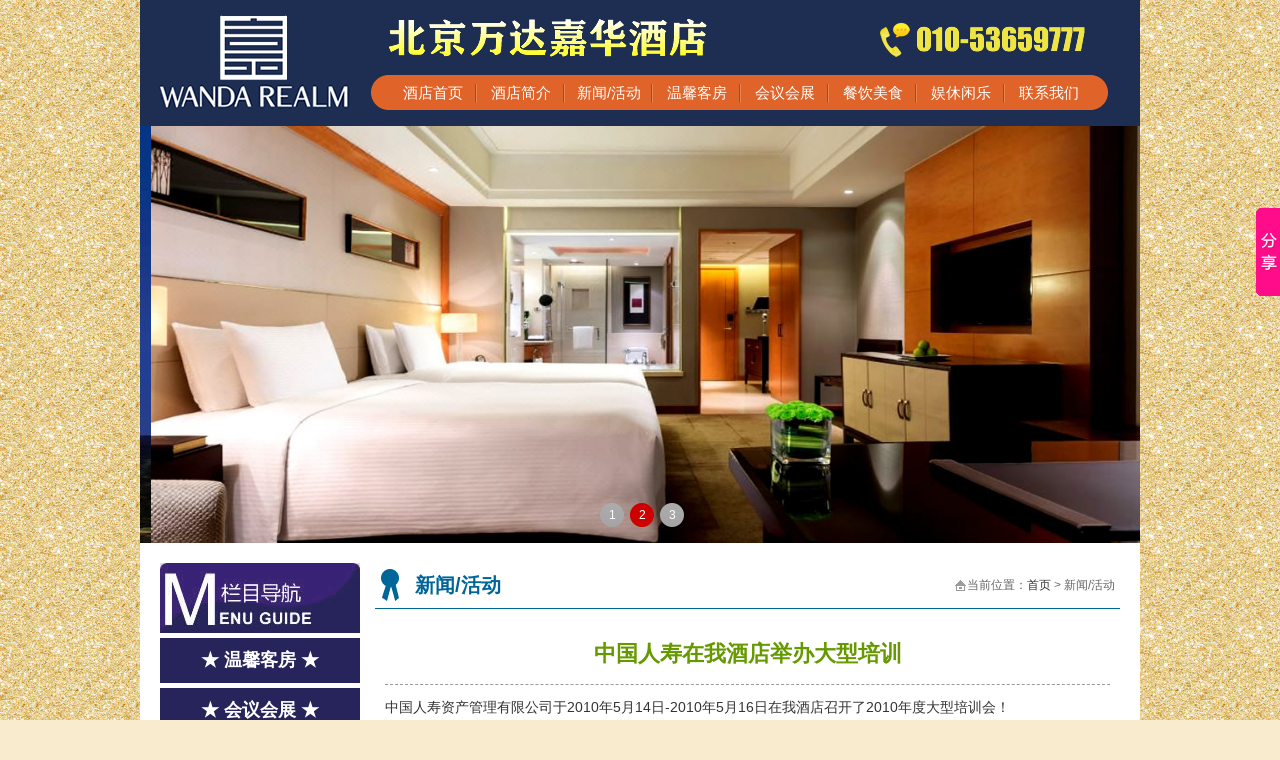

--- FILE ---
content_type: text/html
request_url: http://www.jhszgbl.com/yh.asp?id=10
body_size: 3573
content:

<!DOCTYPE html PUBLIC "-//W3C//DTD XHTML 1.0 Transitional//EN" "http://www.w3.org/TR/xhtml1/DTD/xhtml1-transitional.dtd">
<html xmlns="http://www.w3.org/1999/xhtml">
<link href="css.css" type="text/css" rel="stylesheet" />                  
<script src="js/js.js"></script>
<SCRIPT type=text/javascript src="js/banner.js"></SCRIPT>
<SCRIPT type=text/javascript src="js/bannerb.js"></SCRIPT>
<META name=GENERATOR content="MSHTML 8.00.6001.23588">

<!--# include virtual="/360_safe3.asp"-->

<head>
<meta http-equiv="Content-Type" content="text/html; charset=gb2312" />
<title>中国人寿在我酒店举办大型培训-新闻/活动-北京万达嘉华酒店</title>
<meta name="keywords" content="万达嘉华酒店，北京万达嘉华酒店，北京富力万达嘉华酒店，北京富力万达嘉华酒店官网，北京万达嘉华酒店官网，北京富力万达嘉华酒店电话" />
<meta name="description" content="北京万达嘉华酒店服务热线电话：010-53659777。万达嘉华酒店是可提供温泉、客房、餐饮、会议、康体休闲等多项服务的精品酒店，欢迎光临！" />
<meta name="author" content="www.jhszgbl.com" /><meta name="robots" content="index,follow" />
</head>
<body>

<table width="1000" border="0" align="center" cellpadding="0" cellspacing="0" bgcolor="#1E2E52">
  <tr>
    <td width="232" align="center" style="padding:15px"><img src="images/logo.png" alt="北京万达嘉华酒店" width="194" height="96" title=""/></td>
    <td width="968" valign="top"><div style="padding:18px 0 7px 18px"><img src="images/logotel.png" alt="北京万达嘉华酒店" title="北京万达嘉华酒店"/></div>
    <div class="dhbg"><ul class="dh">
           <li><a href="index.asp">酒店首页</a></li>
           <li><a href="info.asp?id=1">酒店简介</a></li>
           <li><a href="sclass1.asp?cid=0">新闻/活动</a></li>
               
    <li><a href="proclass.asp?cid=1">温馨客房</a></li>
        
    <li><a href="proclass.asp?cid=2">会议会展</a></li>
        
    <li><a href="proclass.asp?cid=3">餐饮美食</a></li>
        
    <li><a href="proclass.asp?cid=4">娱休闲乐</a></li>
             
    <li style="background:none"><a href="info.asp?id=2">联系我们</a></li>
    </ul></div></td>
  </tr>
</table>
<!--banner-->
<DIV class=mainbanner>
<DIV class=mainbanner_window>


<UL id=slideContainer>
 <LI><A href=/><IMG   src=images/ban1.jpg alt='北京万达嘉华酒店' ></A></LI><LI><A href=/><IMG   src=images/ban2.jpg alt='北京万达嘉华酒店' ></A></LI><LI><A href=/><IMG   src=images/ban3.jpg alt='北京万达嘉华酒店' ></A></LI>
</UL>
</DIV>
<UL class=mainbanner_list>
<LI><A href="javascript:void(0);">1</A> </LI><LI><A href="javascript:void(0);">2</A> </LI><LI><A href="javascript:void(0);">3</A> </LI>
</UL>
</DIV>
<!--banner end-->
<div class="mainbai1">
<table width="960" border="0" align="center" cellpadding="0" cellspacing="0">
  <tr>
    <td width="200" valign="top">
<table width="200" border="0" align="center" cellpadding="0" cellspacing="0">
        <tr>
          <td><img src="images/lanmu.jpg" width="200" height="70" /></td>
        </tr>
</table>
        <table width="200" border="0" align="center" cellpadding="0" cellspacing="0">
          <tr>
            <td align="center" class="flda">    
  <a href="proclass.asp?cid=1">★ 温馨客房 ★</a>
        
  <a href="proclass.asp?cid=2">★ 会议会展 ★</a>
        
  <a href="proclass.asp?cid=3">★ 餐饮美食 ★</a>
        
  <a href="proclass.asp?cid=4">★ 娱休闲乐 ★</a>
             </td>
          </tr>
        </table>
<table width="200" border="0" align="center" cellpadding="0" cellspacing="0" class="mart">
          <tr>
            <td><img src="images/lianxi.jpg" width="200" height="70" /></td>
          </tr>
</table>
        <table width="200" border="0" align="center" cellpadding="0" cellspacing="0" class="mart">
          <tr>
            <td><img src="images/leftt.gif" width="200" height="6" /></td>
          </tr>
           <tr>
            <td background="images/leftm.gif" class="red" style="padding:5px 10px; line-height:25px; font-size:13px;"><strong>北京万达嘉华酒店<BR>电话：010-&nbsp;53659777<BR>地址：北京市石景山区石景山路甲18号1号楼<BR>☆我们的服务·客户的满意☆</strong></td>
          </tr>
          <tr>
            <td><img src="images/leftb.gif" width="200" height="6" /></td>
          </tr>
</table>

<div class="tabbg"></div></td>
    <td valign="top" class="padl15"><table width="745" border="0" cellspacing="0" cellpadding="0">
      <tr>
        <td width="308" class="neitit">新闻/活动</td>
        <td width="477" class="neititr"><img src="images/position.jpg" width="13" height="11" align="absmiddle" />当前位置：<a href="index.asp">首页</a> &gt; 新闻/活动</td>
      </tr>
    </table>
        <table width="745" border="0" cellpadding="0" cellspacing="0" class="mart15">
          <tr>
            <td class="con"><div class=contit>中国人寿在我酒店举办大型培训</div><div class='conn'>中国人寿资产管理有限公司于2010年5月14日-2010年5月16日在我酒店召开了2010年度大型培训会！</div><div align=right class='condate'>发布时间：2024/5/15 9:09:16 &nbsp; 已经被浏览 1981 次</div></td>
          </tr>
      </table></td>
  </tr>
</table>
</div>

<div class="foot">
<table width="100%" border="0" align="center" cellpadding="0" cellspacing="0" style="border-top:1px solid #637579">
  <tr>
    <td height="42" align="center" valign="bottom" class="l30 s16"><a href="index.asp">首页</a> | <a href="info.asp?id=1">酒店简介</a> |  <a href="sclass1.asp?cid=0">新闻/活动</a> |     
    <a href="proclass.asp?cid=1">温馨客房</a> | 
        
    <a href="proclass.asp?cid=2">会议会展</a> | 
        
    <a href="proclass.asp?cid=3">餐饮美食</a> | 
        
    <a href="proclass.asp?cid=4">娱休闲乐</a> | 
       <a href="sclass1.asp?cid=1">服务价格</a> |<a href="info.asp?id=3">交通地图</a> | <a href="info.asp?id=2">联系我们</a></td>
  </tr>
  <tr>
    <td height="70" align="center" class="l30 s14">      
      版权所有 &copy; <script>var date=new Date;
 var year=date.getFullYear(); 
 var month=date.getMonth()+1;
 month =(month<10 ? "0"+month:month); 
 document.write(year.toString() )
  </script>  北京万达嘉华酒店 [www.jhszgbl.com] All rights reserved.&nbsp;&nbsp; 技术支持：<a target=_blank href=http://wpa.qq.com/msgrd?v=3&uin=1016964448&site=qq&menu=yes >极速动力网络科技</a> 
<br />     
      
      服务热线：010-53659777&nbsp;&nbsp;地址：北京市石景山区石景山路甲18号1号楼<br>
网站备案：<a href="https://beian.miit.gov.cn/" target="_blank">京ICP备2023001134号-1</a>
<br>
<strong>友情链接：</strong><a href='https://www.baidu.com/' target='_blank'>百度</a> &nbsp; <a href='https://www.so.com/' target='_blank'>360搜索</a> &nbsp; 
</td>
    </tr>
</table>
</div>



<script>
(function(){
    var bp = document.createElement('script');
    var curProtocol = window.location.protocol.split(':')[0];
    if (curProtocol === 'https') {
        bp.src = 'https://zz.bdstatic.com/linksubmit/push.js';        
    }
    else {
        bp.src = 'http://push.zhanzhang.baidu.com/push.js';
    }
    var s = document.getElementsByTagName("script")[0];
    s.parentNode.insertBefore(bp, s);
})();
</script>

<script>window._bd_share_config={"common":{"bdSnsKey":{},"bdText":"","bdMini":"2","bdMiniList":false,"bdPic":"","bdStyle":"0","bdSize":"16"},"slide":{"type":"slide","bdImg":"7","bdPos":"right","bdTop":"150"},"image":{"viewList":["qzone","tsina","tqq","renren","weixin"],"viewText":"分享到：","viewSize":"16"},"selectShare":{"bdContainerClass":null,"bdSelectMiniList":["qzone","tsina","tqq","renren","weixin"]}};with(document)0[(getElementsByTagName('head')[0]||body).appendChild(createElement('script')).src='http://bdimg.share.baidu.com/static/api/js/share.js?v=89860593.js?cdnversion='+~(-new Date()/36e5)];</script>
</body>
</html>


--- FILE ---
content_type: text/css
request_url: http://www.jhszgbl.com/css.css
body_size: 2657
content:

/*banner切换大图*/

ul,li {	 LIST-STYLE-TYPE: none; MARGIN: 0px; PADDING:0px}
.mainbanner {	POSITION: relative; HEIGHT: 417px; OVERFLOW: hidden; }
.mainbanner_window { WIDTH: 1000px; HEIGHT: 417px;  OVERFLOW: hidden; margin:0 auto}
.mainbanner_window UL {	POSITION: relative; WIDTH: 999999px; HEIGHT: 417px}
.mainbanner_window LI {	TEXT-ALIGN: center; WIDTH: 1000px; DISPLAY: inline; BACKGROUND: rgb(204,204,204); FLOAT: left; HEIGHT: 417px; FONT-SIZE: 0px}
#slideContainer IMG {	BORDER:0; TEXT-DECORATION: none; width:1000px; height:417px;} 
.mainbanner_list {	POSITION: absolute; WIDTH: 200px; HEIGHT: 30px; MARGIN-LEFT: -40px; TOP: 377px; LEFT: 50%}
.mainbanner_list LI {	WIDTH: 30px; DISPLAY: inline; FLOAT: left; HEIGHT: 30px; OVERFLOW: hidden}
.mainbanner_list A {TEXT-ALIGN: center; LINE-HEIGHT: 25px; WIDTH: 25px; DISPLAY: inline-block; BACKGROUND: url(images/50c15ece07fd0f3407000083.png) no-repeat; FLOAT: left; HEIGHT: 25px; COLOR: rgb(255,255,255); FONT-SIZE: 12px; OVERFLOW: hidden; }
.mainbanner_list LI.active A {	BACKGROUND-POSITION: 0px -30px; TEXT-DECORATION: none; color:#FFFFFF}
.mainbanner_list LI A:hover {	BACKGROUND-POSITION: 0px -30px; TEXT-DECORATION: none; color:#FFFFFF}



body,td,th {font-size: 14px;color: #333333;font-family: "Microsoft YaHei", "微软雅黑","黑体","Hiragino Sans GB", sans-serif; line-height:200%; }
body {margin:0; background:url(images/bg.jpg);background-color:#F9EBCE; min-width:1000px }
a {color:#333333;}
a:link {text-decoration: none;}
a:visited {text-decoration: none;color: #333333;}
a:hover {text-decoration: none;color: #ff0000;}
a:active {text-decoration: none;color: #333333;}

img{ border:0}

 /*导航*/
.dhbg{ background:url(images/dhbg.png) no-repeat; height:35px;  padding-left:18px; margin-top:10px}
.dh{ cursor:pointer;  padding:0;  margin:0 auto;z-index:20; width:100%;}
.dh li{float:left;  text-align:center; height:35px; display:block;  margin-left:0px; width:88px; padding:0; line-height:35px; font-size:15px; color:#FFFFFF; background:url(images/mli.png) center right no-repeat; }
.dh li a{display:block;color:#FFFFFF  }
.dh li a:hover{display:block;color:#cc0000;background:#FFCC66 }
.dh li:hover{background:#8C5A1E}

.dh li div{top:0px; position:relative; z-index:999;left:-5px;; width:109px; line-height:30px; color:#FF6600; padding:0px;  display:none; text-align:center; font-size:12px; font-weight:normal}
.dh li:hover div{ display:block;}
.dh li div a{ display:block; background:#C07D2C;color:#FFFFFF; border-bottom:1px solid #ffffff; border-right:0px;}
.dh li div a:hover{ background:#AA6B24}

.lm{ display:block}
.lm a{ height:210px; display:block; color:#3C658B; padding-top:20px;}
.lm a:hover{ color:#ffffff; background:#3C658B}
.lm a .lmpic{background:url(images/lmbg.jpg) 0 0 no-repeat;}
.lm a:hover .lmpic{ background:url(images/lmbg.jpg) 0px -70px no-repeat;}
.lm a .lmpic1{background:url(images/lmbg.jpg) -70px 0 no-repeat;}
.lm a:hover .lmpic1{ background:url(images/lmbg.jpg) -70px -70px no-repeat;}
.lm a .lmpic2{background:url(images/lmbg.jpg) -140px 0 no-repeat;}
.lm a:hover .lmpic2{ background:url(images/lmbg.jpg) -140px -70px no-repeat;}
.lm a .lmpic3{background:url(images/lmbg.jpg) -210px 0 no-repeat;}
.lm a:hover .lmpic3{ background:url(images/lmbg.jpg) -210px -70px no-repeat;}
.lm .lmtit{ font-size:25px; display:block; text-align:center; line-height:29px; margin-bottom:10px}
.lmpic,.lmpic1,.lmpic2,.lmpic3{ display:block; width:70px; height:70px; margin:0px auto 20px auto;}
.lm .lmcontent{ display:block; line-height:20px; padding:6px 10px;}


.tit{ font-size:18px;  color:#AF8048; background:url(images/titbg.gif) center bottom; height:36px; line-height:36px }
.tit a { color:#AF8048; }
.mart15{ margin-top:15px}
.mart30{ margin-top:30px}
.mainbai{ width:960px; margin:0 auto; padding:30px 20px; background:#ffffff}
.mainbai1{ width:960px; margin:0 auto; padding:20px 20px 30px 20px; background:#ffffff}
.mainhei{ width:960px; margin:0 auto; padding:30px 20px; background:#006699}
.mainhei *{ color:#FFFFFF}

.foot{ width:1000px;  margin:0 auto;   padding:5px 0 15px 0; text-align:center; background:#002E38; }
.foot *{color:#637579}
.foot a{color:#637579}
.foot a:hover{color:#ffffff}
.dotlist{ background:url(images/can.gif) no-repeat 0 1px;  text-indent:25px; font-size:14px; line-height:18px; color:#9A7241; margin-bottom:10px}
.dotlist a{color:#9A7241;}
.newslist{background:url(images/dott.gif) no-repeat 0 6px;font-size:14px; text-indent:10px;line-height:16px; color:#666666; margin-bottom:12px; }
.newslist a{color:#666666; }
.newslist img{margin:5px 0; vertical-align:middle; margin-left:6px }
.picbox{PADDING: 2px; BORDER: #cccccc 1px solid; }
.picbox:hover{PADDING: 1px; BORDER: #AF8048 2px solid; }

.s14{ font-size:14px;}
.s16{ font-size:16px}
.l30{ line-height:30px}
.l25{ line-height:25px}
.mart{ margin-top:8px}
.pad10{ padding:10px}
.neitit{ border-bottom:1px solid #006699; line-height:45px; background:url(images/neitit.png) 5px 5px no-repeat; padding-left:40px;line-height:45px; color:#006699; font-size:20px; font-weight:bold}
.neititr{ border-bottom:1px solid #006699; line-height:45px;  padding-right:5px;line-height:45px; color:#666666; font-size:12px; text-align:right}
.fl{ padding:0; font-size:14px}
.fl a:link,.fl a:visited{ background:url(images/fl.jpg) left center no-repeat; height:30px; line-height:30px; display:block; padding-left:55px; margin-top:5px; color:#000000;  }
.fl a:hover{ background:url(images/flon.jpg) left center no-repeat;  display:block; text-decoration:none; color:#ffffff; }

.flda{ padding:0; font-size:14px; text-align:center}
.flda a:link,.flda a:visited{  height:45px; line-height:45px; display:block;  margin-top:5px; background:#26245B; color:#FFFFFF; font-size:18px; font-weight:bold;}
.flda a:hover{text-decoration:none; background:#990000; color:#FFFF00; letter-spacing:3px;}

.lineb{ border-bottom:1px dashed #999999}
.l18{ line-height:18px; color:#999999}
.more{ padding-right:8px; text-align:right}
.xie{ font-style: italic}
.padl15{ padding-left:15px}
.bor4{ border:1px solid #cecece; }
.gry{ color:#999999}
.red,.red a{ color:#FF0000}
.dred{ color:#b45000}
.white,.white a:link,.white a:visited{ color:#FFFFFF; }
.white a:hover{ color:#FFFF00}
/* color:#A96921*/
.con{line-height:25px; padding: 0 10px}
.contit{ font-size:22px; font-weight:bold; color:#669900; line-height:60px; text-align:center; border-bottom:1px dashed #999999; margin-bottom:10px;}
.condate{ color:#999999; border-top:1px dashed #999999; line-height:35px}
.conn{ margin-top:10px; margin-bottom:15px; min-height:150px}

.listnews{margin-bottom:15px; padding-bottom:15px; border-bottom:1px dashed #999999}
.listnews h1,.listnews h2,.listnews h3{list-style:none; padding:0; margin:0}
.listnews h1 {font-size:18px; line-height:25px; height:25px;  }
.listnews h2 { font-size:12px; color:#999999; line-height:25px;font-weight:normal; height:25px;}
.listnews h3 { line-height:18px; font-size:12px;font-weight:normal; color:#666666;}

--- FILE ---
content_type: application/javascript
request_url: http://www.jhszgbl.com/js/bannerb.js
body_size: 768
content:
/* 閰风珯浠ｇ爜鏁寸悊 http://www.5icool.org */
$(function(){
		   
	$('.mainbanner').each(function(){
		var $_root = $(this);
		var $window_b = $_root.find('.mainbanner_window');
		var $list = $_root.find('.mainbanner_list');
		var $items = $list.children();
		var $window_ul = $window_b.find('#slideContainer');
		var count = $items.length;
		var item_size = 1000;
		var dur_ms = 1000;
		var autoplay_interval = 5000;		
		var cur_idx = 0;
		var fix_idx = function(_idx){
			if( _idx < 0 )
			return
			(count - 1);
			if( _idx >= count )
			return 0;
			return _idx;
		}	

		var goto = function(_idx){
			var idx = fix_idx( _idx );
			$items.eq(idx).addClass('active').siblings().removeClass('active');
			if( cur_idx != idx ){
				var offset_x = - idx * item_size;
				$window_ul.stop().animate({'left':offset_x},dur_ms);
				cur_idx = idx;
			}
		}

		$items.each(function(index, element){
			var $cur_item = $(this);
			var $cur_a = $cur_item.find('a');
			$cur_a.data('index',index);
			$cur_a.click(function(){
				var index = $(this).data('index');
				goto(index);
				return false;
			});
		});
		
		var autoplay_flag = true;

		window.setInterval(function(){
			if(autoplay_flag){
				goto( cur_idx + 1 );
			}
		},autoplay_interval);

		$_root.hover(function(){
			autoplay_flag = false;
		},function(){
			autoplay_flag = true;
		});
		
		goto(0);
	});
	
})

--- FILE ---
content_type: text/javascript
request_url: http://bdimg.share.baidu.com/static/api/js/view/slide_view.js?v=9fecb657.js
body_size: 1066
content:
window._bd_share_main.F.module("view/slide_view",function(e,t,n){var r=e("base/tangram").T,i=e("base/class").Class,s=e("conf/const"),o=e("view/view_base"),u={box:"bdshare-slide-button-box",btn:"bdshare-slide-button"};t.View=i.create(function(e){function p(){window._bd_share_main.F.use("slide_share.css",function(){var t=i.width()||24;i.css(e.bdPos=="right"?"left":"right",-t),n&&n.css({top:e.bdTop|0,width:0,"z-index":99999}).css(e.bdPos,0).show(),o.width(0).hide(),a.width(h),f.width(h)})}function d(){if(l)return;a.html()||window._bd_share_main.F.use("component/partners",function(e){partnerSort=e.partnerSort,partners=e.partners,m(partnerSort,partners)});var e={};window._bd_share_main.F.use("component/animate",function(e){o.show(),e.animate(n[0],{width:h},300,function(){l=!0},function(e){o.width(e*h)})})}function v(){if(!l)return;var e={};window._bd_share_main.F.use("component/animate",function(e){e.animate(n[0],{width:0},300,function(){l=!1,o.hide()},function(e){o.width((1-e)*h)})})}function m(t,n){var i=e.bdMiniList||t.slice(0,8*c),s=[];r.each(i,function(e,t){s[e]='<li><a href="#" onclick="return false;" class="slide-'+t+'" data-cmd="'+t+'">'+n[t].name+"</a></li>"}),a.html(s.join(""))}var t=this,n,i,s,o,a,f,l=!1;t._buttonType=1;var c=e.bdMini||2,h=c*110+6,e=r.extend({},e);t.render=function(){var l=u.btn,c=u.box+" bdshare-slide-style-"+(e.bdPos=="right"?"r":"l")+e.bdImg,h=['<div class="'+c+'" style="display:none;">','<a href="#" onclick="return false;" class="'+l+'"></a>','<div class="bdshare-slide-list-box">','<div class="bdshare-slide-top">\u5206\u4eab\u5230</div>','<div class="bdshare-slide-list">','<ul class="bdshare-slide-list-ul"></ul>',"</div>",'<div class="bdshare-slide-bottom">','<a href="#" onclick="return false;" class="slide-more"  data-cmd="more">\u66f4\u591a...</a>',"</div>","</div>","</div>"].join("");n=r(h).appendTo("body"),i=n.find("."+u.btn),o=n.find(".bdshare-slide-list-box"),a=n.find(".bdshare-slide-list-ul"),s=n.find(".bdshare-slide-list"),f=n.find(".bdshare-slide-bottom"),p(),t._entities.push(n);if(r.browser.ie==6){n.css("position","absolute");var d=parseInt(n.css("top"));setInterval(function(){var t=(e.bdTop|0)+r(window).scrollTop();d!=t&&window._bd_share_main.F.use("component/animate",function(e){e.animate(n[0],{top:t},300)})},1e3)}},t._init=function(){var e=!1;i.on("mouseenter click",d),n.on("mouseleave",v),r("body").click(function(e){n.contains(e.target)||v()})},t._distory=function(){n.remove()}},o.ViewBase)});

--- FILE ---
content_type: application/javascript
request_url: http://www.jhszgbl.com/js/js.js
body_size: 1517
content:
function MM_jumpMenu(targ,selObj,restore){ //v3.0
  eval(targ+".location='"+selObj.options[selObj.selectedIndex].value+"'");
  if (restore) selObj.selectedIndex=0;
}

//换图
function showpic(mod){
       document.getElementById('spic').src=mod;}
	   
	   
//选项卡
function getNames(obj,name,tij)
	{	
		var p = document.getElementById(obj);
		var plist = p.getElementsByTagName(tij);
		var rlist = new Array();
		for(i=0;i<plist.length;i++)
		{
			if(plist[i].getAttribute("name") == name)
			{
				rlist[rlist.length] = plist[i];
			}
		}
		return rlist;
	}

function butong_net(obj,bname,sname,stype,duoobj,duoname,duotype)
		{
			var p = obj.parentNode.getElementsByTagName("div");
			var p0 = getNames(duoobj,duoname,duotype);
			var p1 = getNames(bname,sname,stype);
			for(i=0;i<p1.length;i++)
			{
				if(obj==p[i])
				{
					p[i].className = "s";
					p0[i].className = "dis";
					p1[i].className = "dis";
				}
				else
				{
					p[i].className = "";
					p0[i].className = "undis";
					p1[i].className = "undis";
				}
			}
				
		}
	   

//<table><tr><td >
//<table  class="ww1"><tr>
//              <td  class="s" onmouseover="butong_net(this,'bigc1','v1','div','mm1','more1','div')">关于我们</td>
//              <td  onmouseover="butong_net(this,'bigc1','v1','div','mm1','more1','div')">新闻中心</td>
//</tr></table></td>
//  <td  id="mm1"><div    id="more1" name="more1"><a href="111">更多</a></div>
// <div    id="more1" name="more1" class="undis"><a href="222">更多</a></div>
//</td>  </tr>   </table>

//<div id="bigc1" >
//<div class="dis" name="v1" >001</div>	
//<div class="undis" name="v1" >002</div>
//</div>	   
	   

//选项卡01

function setTab(name,cursel,n,cla){
 for(i=1;i<=n;i++){
  var menu=document.getElementById(name+i);
  var con=document.getElementById("con_"+name+"_"+i);
  menu.className=i==cursel?cla:"";
  con.style.display=i==cursel?"block":"none";
 }
}


//<ul>
//   <li id="link1" onmouseover="setTab('link',1,3,'linkon')" class="linkon" >政府网站</li>
//   <li id="link2" onmouseover="setTab('link',2,3,'linkon')" >教育网站</li>
//</ul>
//
//<div class="linklist">  
//   <div id="con_link_1" ><a href="#">县局领导</a> <a href="#">县局职能</a> </div>
//   <div id="con_link_2" style="display:none"><a href="#">县局领导</a> <a href="#">县局职能</a> <a href="#">科室之窗</a> <a href="#">直属学校</a> <a href="#">乡镇单位</a></div>
//  </div>


					  
//等比例缩放图片
function AutoResizeImage(maxWidth,maxHeight,objImg){
var img = new Image();
img.src = objImg.src;
var hRatio;
var wRatio;
var Ratio = 1;
var w = img.width;
var h = img.height;
wRatio = maxWidth/w;
hRatio = maxHeight/h;
if (maxWidth ==0 && maxHeight==0){
Ratio = 1;
}else if (maxWidth==0){//
if (hRatio<1) Ratio = hRatio;
}else if (maxHeight==0){
if (wRatio<1) Ratio = wRatio;
}else if (wRatio<1 || hRatio<1){
Ratio = (wRatio<=hRatio?wRatio:hRatio);
}
if (Ratio<1){
w = w * Ratio;
h = h * Ratio;
}
objImg.height = h;
objImg.width = w;
}